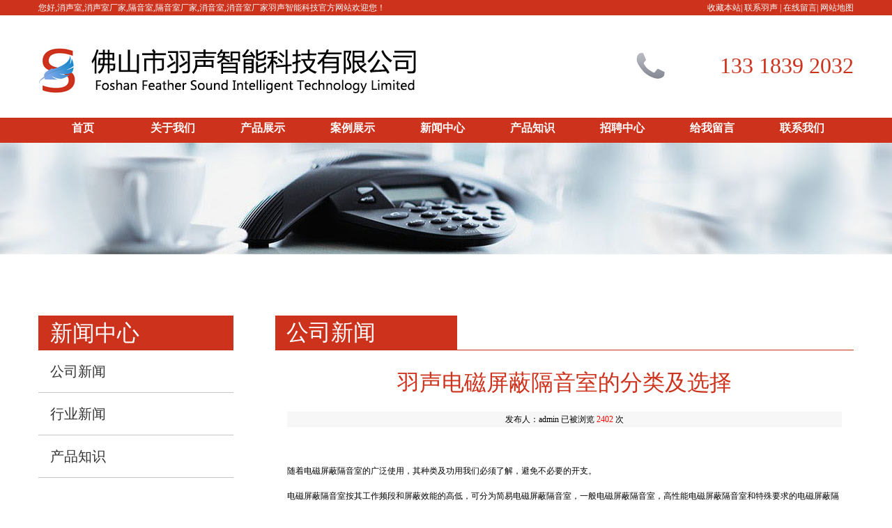

--- FILE ---
content_type: text/html
request_url: http://foshanyusheng.com/news.asp?id=5
body_size: 23810
content:

<html>
<title>佛山市羽声智能科技有限公司--公司新闻</title>
<meta name="author" content="www.yongnet.com">
<meta http-equiv="content-type" content="text/html; charset=gb2312">
<link rel="stylesheet" href="b2b_includefile/css.css" type="text/css">
<body>


<link href="b2b_includefile/css.css" rel="stylesheet" type="text/css">
<style type="text/css">
<!--
body {
	margin-left: 0px;
	margin-top: 0px;
	margin-right: 0px;
	margin-bottom: 0px;
}
a:link {
	text-decoration: none;
}
a:visited {
	text-decoration: none;
}
a:hover {
	text-decoration: none;
}
a:active {
	text-decoration: none;
}
.white32 {font-family: "微软雅黑";font-size: 32pt;LINE-HEIGHT: 150%;color: #FFFFFF;}
.white24 {font-family: "微软雅黑";font-size: 24pt;LINE-HEIGHT: 150%;color: #FFFFFF;}
.bt3 {font-family: "微软雅黑";font-size: 12pt;LINE-HEIGHT: 150%;color: #FFFFFF;}
.bt32 {font-family: "微软雅黑";font-size: 32pt;LINE-HEIGHT: 120%;color: #cd321c;}
.bt24 {font-family: "微软雅黑";font-size: 24pt;LINE-HEIGHT: 150%;color: #333333;}
.bt18 {font-family: "微软雅黑";font-size: 15pt;LINE-HEIGHT: 150%;color: #333333;}
.bt14 {font-family: "微软雅黑";font-size: 14pt;LINE-HEIGHT: 150%;color: #333333;}
.bt12 {font-family: "微软雅黑";font-size: 12pt;LINE-HEIGHT: 150%;color: #333333;}
.tel {font-family: "微软雅黑";font-size: 24pt;LINE-HEIGHT: 150%;color: #cd321c;}
.cpy1 {font-family: "微软雅黑";font-size: 15pt;LINE-HEIGHT: 150%;color: #FFFFFF;}
.cpy2 {font-family: "微软雅黑";font-size: 10pt;LINE-HEIGHT: 150%;color: #FFFFFF;}

-->
</STYLE>

<table width="100%" border="0" cellspacing="0" cellpadding="0">
  <tr>
    <td height="22" align="center" bgcolor="#cd321c"><div align="center">
      <table width="1170" border="0" cellspacing="0" cellpadding="0">
          <tr>
            <td width="574"><font color=#FFFFFF>您好,消声室,消声室厂家,隔音室,隔音室厂家,消音室,消音室厂家羽声智能科技官方网站欢迎您！</font></td>
            <td width="596"><div align="right"><font color=#FFFFFF><font color=#FFFFFF>收藏本站</font>| <a href="about.asp?id=7"><font color=#FFFFFF>联系羽声</font></a> | <a href="Mmessage.asp"><font color=#FFFFFF>在线留言</font></a>| <font color=#FFFFFF>网站地图</font></font></div></td>
          </tr>
          </table>
    </div></td>
  </tr>
  <tr>
    <td height="45"></td>
  </tr>
  <tr>
    <td align="center"><div align="center">
      <table width="1170" border="0" align="center" cellpadding="0" cellspacing="0">
          <tr>
            <td width="546"><div align="left"><img src="images-foshanyusheng/foshanyusheng_logo.jpg" width="545" height="69" /></div></td>
            <td width="221" valign="bottom"></td>
            <td width="403" valign="bottom"><div align="right">
              <table width="350" border="0" cellspacing="0" cellpadding="0">
                  <tr>
                    <td width="88"><div align="right"><img src="images-foshanyusheng/foshanyusheng_tle.jpg" width="42" height="40" /></div></td>
                    <td width="312"><div align="right"><span class="tel">133 1839 2032</span></div></td>
                  </tr>
                  <tr>
                    <td height="18" colspan="2"></td>
                  </tr>
                </table>
            </div></td>
          </tr>
          </table>
    </div></td>
  </tr>
  <tr>
    <td height="33"></td>
  </tr>
  <tr>
    <td align="center" bgcolor="#cd321c"><div align="center">
      <table width="1170" border="0" align="center" cellpadding="0" cellspacing="0">
        <tr>
          <td>
<STYLE type="text/css">
* {
	PADDING-RIGHT: 0px; PADDING-LEFT: 0px; PADDING-BOTTOM: 0px; MARGIN: 0px; PADDING-TOP: 0px
}
UL {
	LIST-STYLE-TYPE: none
}
LI {
	LIST-STYLE-TYPE: none
}
DL {
	LIST-STYLE-TYPE: none
}
DD {
	LIST-STYLE-TYPE: none
}
DT {
	LIST-STYLE-TYPE: none
}

IMG {
	DISPLAY: inline-block; FONT-SIZE: 14px; BORDER-TOP-STYLE: none; BORDER-RIGHT-STYLE: none; BORDER-LEFT-STYLE: none; BORDER-BOTTOM-STYLE: none
}


.clear {
	CLEAR: both
}
.warper {
	MARGIN: 0px auto; WIDTH: 1170px
}

.menu {
	MARGIN-TOP: 3px; 
        FONT-SIZE: 14px; 
        border-color:#FFFFFF; 
        LINE-HEIGHT: 33px; 
        HEIGHT: 33px
       }
.menu A {
         FONT-WEIGHT: bold; 
	 COLOR: #FFFFFF
}
.menu A:hover {
	COLOR: #FFFFFF
}
.menu DL {
	FLOAT: left
}
.menu DD {
	FLOAT: left; WIDTH: 128px; background-color:#cd321c; TEXT-ALIGN: center
}
.menu DT {
	PADDING-LEFT: 1px; background-color:#cd321c; FLOAT: left; WIDTH: 128px; POSITION: relative; HEIGHT: 33px; TEXT-ALIGN: center
}
.menuli_div {
	BACKGROUND: #cd321c; LEFT: -5px; PADDING-BOTTOM: 8px; WIDTH: 138px; POSITION: absolute; TOP: 33px
}
.menuli_div LI {
	background-color:#cd321c; 
        PADDING-BOTTOM: 1px; 
        LINE-HEIGHT: 33px; 
        HEIGHT: 33px
          }
.menu DT UL LI A {
	FONT-WEIGHT: normal;
	COLOR: #FFFFFF;
}
.menuli .menuli_div {
	DISPLAY: none
}
.menuli_hover .menuli_div {
	DISPLAY: block
}
</STYLE>
<DIV class="warper" style="width:1170px;z-index:999999;position:relative;">
	<DIV class="menu">
		<DL>
			<DD><A href="index.asp" target="_self"><span class="bt3">首页</span></A></DD>
			 <DT class="menuli" onMouseOver="this.className='menuli_hover'" onmouseout="this.className='menuli'">
				 <A href="about.asp?id=1"><span class="bt3">关于我们</span></A> 
<UL class="menuli_div">
<LI><A href="about.asp?id=1"><span class="bt3">公司简介</span></A></LI>
<LI><A href="about.asp?id=3"><span class="bt3">企业文化</span></A></LI>
<LI><A href="about.asp?id=8"><span class="bt3">组织架构</span></A></LI>
				</UL>
				
			</DT>
			<DT class="menuli" onMouseOver="this.className='menuli_hover'" onmouseout="this.className='menuli'">
				<a href="b2b_cplist.asp?catid=1"><span class="bt3">产品展示</span></a>
				<UL class="menuli_div"> 
<LI><a href="b2b_cplist.asp?catid=1"><span class="bt3">消音室</span></a></LI>
<LI><a href="b2b_cplist.asp?catid=2"><span class="bt3">隔音房</span></a></LI>
<LI><a href="b2b_cplist.asp?catid=3"><span class="bt3">电磁屏蔽</span></a></LI>
<LI><a href="b2b_cplist.asp?catid=4"><span class="bt3">隔音箱</span></a></LI>
<LI><a href="b2b_cplist.asp?catid=5"><span class="bt3">工业降噪</span></a></LI>
<LI><a href="b2b_cplist.asp?catid=6"><span class="bt3">试听室</span></a></LI>
				</UL>
			</DT>
			<DT class="menuli" onMouseOver="this.className='menuli_hover'" onmouseout="this.className='menuli'">
				<a href="b2b_cplist.asp?catid=6"><span class="bt3">案例展示</span></a>
<UL class="menuli_div">
<li><a href="b2b_cplist.asp?catid=6"><span class="bt3">案例展示</span></a></li>
				</UL>
			</DT>
			<DT class="menuli" onMouseOver="this.className='menuli_hover'" onmouseout="this.className='menuli'">
				<a href="new.asp"><span class="bt3">新闻中心</span></a>
<UL class="menuli_div">
	<li><a href="new.asp"><span class="bt3">公司新闻</span></a></li>
	<li><a href="new1.asp"><span class="bt3">行业新闻</span></a></li>
				</UL>
			</DT>
			<DT class="menuli" onMouseOver="this.className='menuli_hover'" onmouseout="this.className='menuli'">
				<a href="new2.asp"><span class="bt3">产品知识</span></a>
<UL class="menuli_div">
	<li><a href="new2.asp"><span class="bt3">产品知识</span></a></li>
				</UL>
			</DT>
			<DT class="menuli" onMouseOver="this.className='menuli_hover'" onmouseout="this.className='menuli'">
				<a href="new4.asp"><span class="bt3">招聘中心</span></a>
<UL class="menuli_div">
	<li><a href="new4.asp"><span class="bt3">招聘中心</span></a></li>
				</UL>
			</DT>
			<DT class="menuli" onMouseOver="this.className='menuli_hover'" onmouseout="this.className='menuli'">
				<a href="Mmessage.asp"><span class="bt3">给我留言</span></a>
<UL class="menuli_div">
	<li><a href="Mmessage.asp"><span class="bt3">给我留言</span></a></li>
				</UL>
			</DT>
			<DT class="menuli" onMouseOver="this.className='menuli_hover'" onmouseout="this.className='menuli'">
				<a href="about.asp?id=7"><span class="bt3">联系我们</span></a>
<UL class="menuli_div">
	<li><a href="about.asp?id=7"><span class="bt3">联系我们</span></a></li>
	<li><a href="about.asp?id=9"><span class="bt3">地理位置</span></a></li>
				</UL>
			</DT>
			
			
		</DL>
	</DIV>
</DIV></td>
      </tr>
      </table>
    </div></td>
  </tr>
</table>
<table width="100%" border="0" cellspacing="0" cellpadding="0" background="images-foshanyusheng/top1.jpg"  style="background-Repeat:no-repeat;background-position:center;">
  <tr>
    <td  height="160" align="center" background="images-foshanyusheng/top1.jpg" style="background-Repeat:no-repeat;background-position:center;"></td>
  </tr>
</table>

<table width="100%" border="0" cellspacing="0" cellpadding="0">
  <tr>
    <td height="88"></td>
  </tr>
  <tr>
    <td align="center">
      <div align="center">
        <table width="1170" border="0" align="center" cellpadding="0" cellspacing="0">
          <tr>
            <td width="280" valign="top"><table width="280" border="0" cellspacing="0" cellpadding="0">
              <tr>
                <td width="17" height="50" bgcolor="#cd321c"></td>
                <td width="263" bgcolor="#cd321c"><span class="white24">新闻中心</span></td>
              </tr>
		<tr bgcolor="#FFFFFF" onMouseOver="this.style.backgroundColor='#c8c8c8';this.style.color=''" onMouseOut="this.style.backgroundColor='';this.style.color=''">
                <td height="60"></td>
                <td><a href="new.asp"><span class="bt18">公司新闻</span></a></td>
              </tr>
              <tr>
                <td height="1" colspan="2" bgcolor="#c5c5c5"></td>
                </tr>
		<tr bgcolor="#FFFFFF" onMouseOver="this.style.backgroundColor='#c8c8c8';this.style.color=''" onMouseOut="this.style.backgroundColor='';this.style.color=''">
                <td height="60"></td>
                <td><a href="new1.asp"><span class="bt18">行业新闻</span></a></td>
              </tr>
              <tr>
                <td height="1" colspan="2" bgcolor="#c5c5c5"></td>
                </tr>
		<tr bgcolor="#FFFFFF" onMouseOver="this.style.backgroundColor='#c8c8c8';this.style.color=''" onMouseOut="this.style.backgroundColor='';this.style.color=''">
                <td height="60"></td>
                <td><a href="new2.asp"><span class="bt18">产品知识</span></a></td>
              </tr>
              <tr>
                <td height="1" colspan="2" bgcolor="#c5c5c5"></td>
                </tr>
            </table></td>
            <td width="60"></td>
		    <td width="830" valign="top">
		      <table width="830" border="0" cellspacing="0" cellpadding="0">
		        <tr>
		          <td >	
			          <table width="830" border="0" cellspacing="0" cellpadding="0">
			            <tr>
			              <td width="16" height="49" bgcolor="#cd321c"></td>
                      <td width="245" bgcolor="#cd321c"><span class="white24">公司新闻</span></td>
                      <td width="569"></td>
                    </tr>
			            <tr>
			              <td height="1" colspan="3" bgcolor="#cd321c"></td>
                      </tr>
	              </table>				</td>
    </tr>
		        <tr>
		          <td height="22"></td>
    </tr>
		        <tr>
		          <td><div align="center">
		            <table width="96%" border="0" align="center" cellpadding="0" cellspacing="0">
		              <tr>
		                <td height="222" valign="top"><table width="100%"  border="0" align="center" cellpadding="0" cellspacing="0">
      <tr>
        <td> 
          <table width="100%" border="0" align="center" cellpadding="0" cellspacing="0">
  <tr> 
    <td HEIGHT="50" align="center"><table width="100%" border="0" cellpadding="0" cellspacing="0">
  <tr>
    <td height="66" align="center" valign="top"><span class="tel">羽声电磁屏蔽隔音室的分类及选择</span></td>
    </tr>
	 
</table>

      <table width="100%"  border="0" cellspacing="0" cellpadding="0">
  <tr>
    <td height="22" align="center" bgcolor="#f7f7f7">发布人：admin  已被浏览 <font color=red>2402</font> 次
</td>
  </tr>
</table>
</td>
  </tr>
  <tr> 
    <td height="200" valign="top"><br>&nbsp;&nbsp;&nbsp;&nbsp;&nbsp;&nbsp;&nbsp;&nbsp;&nbsp;&nbsp;
<br>&nbsp;&nbsp;
<br>随着电磁屏蔽隔音室的广泛使用，其种类及功用我们必须了解，避免不必要的开支。&nbsp;
<br>
<br>电磁屏蔽隔音室按其工作频段和屏蔽效能的高低，可分为简易电磁屏蔽隔音室，一般电磁屏蔽隔音室，高性能电磁屏蔽隔音室和特殊要求的电磁屏蔽隔音室。&nbsp;
<br>
<br>1、简易电磁屏蔽隔音室频率范围在150kHz—1GHz，电场≤60dB，采用金属板，金属网、导电涂料等，单层结构的形式，主要用于防止射频电磁场的影响。&nbsp;
<br>
<br>2、一般电磁屏蔽隔音室的频率范围在10kHz—18GHz，其屏蔽的磁场指标依频段不同而要求不同，电磁指标＞60dB，它的结构形式为组装式或焊接式，主要用于测试、保密，工程试验研究。&nbsp;
<br>
<br>3、高性能电磁屏蔽隔音室的频率范围在50Hz—40GHz，磁场的屏蔽指标依频段不同，要求不同；电场屏蔽指标≥100dB，主要是焊接式的结构形式，用于测试、保密、工程试验研究等。&nbsp;
<br>
<br>4、特殊要求电磁屏蔽隔音室的主频段，屏蔽指标，接地等根据设备要求确定，从而进行设计制作。&nbsp;
<br>
<br>所有的电磁屏蔽式都可以进行单独接地。 <br><br>
    </td>
  </tr>
</table>

 
</td>
      </tr>
    </table></td>
        </tr>
	                </table>      </td>
    </tr>
		        <tr>
		          <td height="55"></td>
    </tr>
  </table></td>
            </tr>
          </table>
    </div></td>
  </tr>
</table>
<table width="100%" border="0" cellspacing="0" cellpadding="0">
  <tr>
    <td height="0"></td>
  </tr>
  <tr>
    <td height="450" align="center" valign="top" bgcolor="#cd321c"><div align="center">
      <table width="1170" border="0" align="center" cellpadding="0" cellspacing="0">
          <tr>
            <td width="188" height="88" valign="bottom"><span class="cpy1">关于我们</span></td>
            <td width="190" valign="bottom"><span class="cpy1">新闻中心</span></td>
            <td width="219" valign="bottom"><span class="cpy1">产品展示</span></td>
            <td width="374" valign="bottom"><span class="cpy1">联系我们</span></td>
            <td width="199" valign="bottom"><div align="center"><span class="cpy1">微信公众号</span></div></td>
          </tr> <tr>
            <td height="22" colspan="5"></td>
            </tr>
          <tr>
            <td align="left" valign="top"><table width="135" border="0" cellspacing="0" cellpadding="0">
              <tr>
                <td width="15" height="35" align="left"><span class="cpy2">●</span></td>
                <td width="120"><a href="about.asp?id=1"><span class="cpy2">公司简介</span></a></td>
              </tr>
              <tr>
                <td height="35" align="left" ><span class="cpy2">●</span></td>
                <td><a href="about.asp?id=3"><span class="cpy2">企业文化</span></a></td>
              </tr>
              <tr>
                <td height="35" align="left" ><span class="cpy2">●</span></td>
                <td><a href="about.asp?id=8"><span class="cpy2">组织架构</span></a></td>
              </tr>
             
            </table></td>
            <td align="left" valign="top"><table width="135" border="0" cellspacing="0" cellpadding="0">
              <tr>
                <td width="15" height="45"><span class="cpy2">●</span></td>
                <td width="120"><a href="new.asp"><span class="cpy2">公司新闻</span></a></td>
              </tr>
              <tr>
                <td height="35" ><span class="cpy2">●</span></td>
                <td><a href="new1.asp"><span class="cpy2">行业新闻</span></a></td>
              </tr>
              <tr>
                <td height="35" ><span class="cpy2">●</span></td>
                <td><a href="new2.asp"><span class="cpy2">产品知识</span></a></td>
              </tr>
             
            </table></td>
            <td align="left" valign="top"><table width="200" border="0" cellspacing="0" cellpadding="0">
              
              <tr>
                <td height="35" ><span class="cpy2">●</span></td>
                <td><a href="b2b_cplist.asp?catid=1"><span class="cpy2">消声室</span></a></td>
              </tr>
              <tr>
                <td height="35" ><span class="cpy2">●</span></td>
                <td><a href="b2b_cplist.asp?catid=2"><span class="cpy2">隔音房</span></a></td>
              </tr>
              <tr>
                <td height="35" ><span class="cpy2">●</span></td>
                <td><a href="b2b_cplist.asp?catid=3"><span class="cpy2">电磁屏蔽</span></a></td>
              </tr>
              <tr>
                <td height="35" ><span class="cpy2">●</span></td>
                <td><a href="b2b_cplist.asp?catid=4"><span class="cpy2">隔音箱</span></a></td>
              </tr>
              <tr>
                <td height="35" ><span class="cpy2">●</span></td>
                <td><a href="b2b_cplist.asp?catid=5"><span class="cpy2">工业降噪</span></a></td>
              </tr>
             
              
             
            </table></td>
            
            <td align="left" valign="top"><table width="362" border="0" cellspacing="0" cellpadding="0">
             
              <tr>
                <td height="45"><span class="cpy2">手机：</span></td>
                <td><span class="white24">133 1839 2032</span></td>
              </tr>
              <tr>
                <td height="45"><span class="cpy2">电话：</span></td>
                <td><span class="cpy2">0757-8660 8242</span></td>
              </tr>
			   <tr>
                <td width="57" height="35" ><span class="cpy2">地址：</span></td>
                <td width="305"><span class="cpy2">广东省佛山市南海区丹灶镇南沙二甲村英发二街3号</span></td>
              </tr>
              <tr>
                <td height="45"><span class="cpy2">邮箱：</span></td>
                <td><span class="cpy2">tanweiguang@foshanyusheng.com</span></td>
              </tr>
              <tr>
                <td height="45"><span class="cpy2">网址：</span></td>
                <td><span class="cpy2">www.foshanyusheng.com</span></td>
              </tr>
            </table></td>
            <td align="center" valign="middle"><div align="center"><img src="images-foshanyusheng/foshanyusheng_wx.jpg" width="174" height="173" /></div></td>
          </tr>
        </table>
    </div></td>
  </tr>
  <tr>
    <td height="128" align="center" bgcolor="#832214"><div align="center">
      <table width="1182" border="0" align="center" cellpadding="0" cellspacing="0">
          <tr>
            <td><div align="center"><span class="cpy2">
<div class="bdsharebuttonbox"><a href="#" class="bds_more" data-cmd="more"></a><a href="#" class="bds_qzone" data-cmd="qzone" title="分享到QQ空间"></a><a href="#" class="bds_tsina" data-cmd="tsina" title="分享到新浪微博"></a><a href="#" class="bds_tqq" data-cmd="tqq" title="分享到腾讯微博"></a><a href="#" class="bds_renren" data-cmd="renren" title="分享到人人网"></a><a href="#" class="bds_weixin" data-cmd="weixin" title="分享到微信"></a></div>
<script>window._bd_share_config={"common":{"bdSnsKey":{},"bdText":"","bdMini":"2","bdMiniList":false,"bdPic":"","bdStyle":"0","bdSize":"16"},"share":{}};with(document)0[(getElementsByTagName('head')[0]||body).appendChild(createElement('script')).src='http://bdimg.share.baidu.com/static/api/js/share.js?v=89860593.js?cdnversion='+~(-new Date()/36e5)];</script><br> 
<font color=#FFFFFF>
版权所有 Copyright &copy;  佛山市羽声智能科技有限公司  | 
              
粤ICP备16098806号  | 
<script type="text/javascript">var cnzz_protocol = (("https:" == document.location.protocol) ? " https://" : " http://");document.write(unescape("%3Cspan id='cnzz_stat_icon_1261167787'%3E%3C/span%3E%3Cscript src='" + cnzz_protocol + "s11.cnzz.com/stat.php%3Fid%3D1261167787%26show%3Dpic' type='text/javascript'%3E%3C/script%3E"));</script>   <br>


</font><br><font color=#FFFFFF>
链接:
<a href="http://www.meixinoa.com" target="_blank" alt="佛山复印机出租"><font color=#FFFFFF>佛山复印机出租</font></a>|
<a href="http://www.meixinoe.com" target="_blank" alt="肇庆复印机租赁"><font color=#FFFFFF>肇庆复印机租赁</font></a>|
<a href="http://www.aflyqc.com" target="_blank" alt="佛山贷款"><font color=#FFFFFF>佛山贷款</font></a>|
<a href="http://www.kecaioe.com" target="_blank" alt="佛山复印机出租"><font color=#FFFFFF>佛山复印机出租</font></a>|
<a href="http://www.meixinoa.com" target="_blank" alt="清远复印机出租"><font color=#FFFFFF>清远复印机出租</font></a>|
<a href="http://www.air-mt.cn" target="_blank" alt="蒙特"><font color=#FFFFFF>蒙特</font></a>|
<a href="http://www.foshanxinze.com" target="_blank" alt="KT板厂家"><font color=#FFFFFF>KT板厂家</font></a>|   
<a href="http://www.oltfans.com" target="_blank" alt="广州工业大风扇"><font color=#FFFFFF>广州工业大风扇</font></a>|  
<a href="http://www.feiyuebg.com" target="_blank" alt="佛山复印机出租"><font color=#FFFFFF>佛山复印机出租</font></a>|
<a href="http://www.fshangsen.cn" target="_blank" alt="佛山筛网厂"><font color=#FFFFFF>佛山筛网厂</font></a>| 
<a href="http://www.fsxsp.com" target="_blank" alt="佛山户外显示屏"><font color=#FFFFFF>佛山户外显示屏</font></a>|
<a href="http://www.foshanshaiwang.com" target="_blank" alt="佛山筛网"><font color=#FFFFFF>佛山筛网</font></a>|
<a href="http://www.foshanled.cn" target="_blank" alt="佛山LED显示屏"><font color=#FFFFFF>佛山LED显示屏</font></a>|  
<a href="http://www.foshankaisuogongsi.cn" target="_blank" alt="佛山开锁公司"><font color=#FFFFFF>佛山开锁公司</font></a>| 
<a href="http://www.fsbmks.com" target="_blank" alt="佛山开锁"><font color=#FFFFFF>佛山开锁</font></a>| 
<a href="http://www.mffbg.com" target="_blank" alt="办公屏风厂家"><font color=#FFFFFF>办公屏风厂家</font></a>|  
</font><br>
<font color=#FFFFFF><a href="http://www.foshanyusheng.com/new2.asp" target="_blank"><font color=#FFFFFF><strong>消声室,消声室厂家,隔音室,隔音室厂家,消音室,消音室厂家佛山市羽声智能科技有限公司是消声室,消声室厂家,隔音室,隔音室厂家,消音室,消音室厂家，是一家系统集成设计、生产、安装和服务于一体的声学专业供应商,电话：13318392032</strong></font></a>
佛山市羽声智能科技有限公司生产
<a href="http://www.foshanyusheng.com/b2b_cplist.asp?catid=3" target="_blank"><font color=#FFFFFF><strong>消音室</strong></font></a>、
<a href="http://www.foshanyusheng.com/b2b_cplist.asp?catid=2" target="_blank"><font color=#FFFFFF><strong>消音室厂家</strong></font></a>、
<a href="http://www.foshanyusheng.com/b2b_cplist.asp?catid=3" target="_blank"><font color=#FFFFFF><strong>隔音室</strong></font></a>、
<a href="http://www.foshanyusheng.com/b2b_cplist.asp?catid=2" target="_blank"><font color=#FFFFFF><strong>隔音室厂家</strong></font></a>、
<a href="http://www.foshanyusheng.com/b2b_cplist.asp?catid=1" target="_blank"><font color=#FFFFFF><strong>消声室</strong></font></a>、
<a href="http://www.foshanyusheng.com/b2b_cplist.asp?catid=4" target="_blank"><font color=#FFFFFF><strong>消声室厂</strong></font></a>、
<a href="http://www.foshanyusheng.com/b2b_cplist.asp?catid=6" target="_blank"><font color=#FFFFFF><strong>消声室厂家</strong></font></a>
等等，是一家系统集成设计、生产、安装和服务于一体的声学专业供应商。</font>
<br>
</span> 
            </div></td>
          </tr>
        </table>
    </div></td>
  </tr>
</table>
<script>
var _hmt = _hmt || [];
(function() {
  var hm = document.createElement("script");
  hm.src = "https://hm.baidu.com/hm.js?c760b67fdad443f30cb4d75645c624a0";
  var s = document.getElementsByTagName("script")[0]; 
  s.parentNode.insertBefore(hm, s);
})();
</script>



</body>
</html>

--- FILE ---
content_type: text/css
request_url: http://foshanyusheng.com/b2b_includefile/css.css
body_size: 667
content:
a:link          { color: #000000; text-decoration: none }
a:visited       { color: #000000; text-decoration: none }
a:active        { color: #666666; text-decoration: none }
a:hover         { color: #666666; text-decoration: none; position: relative}
BODY {
	COLOR: #000000;
	FONT-FAMILY: 微软雅黑;
	FONT-SIZE: 12px;
	scrollbar-face-color: #fcfcfc;
	scrollbar-highlight-color: #000000;
	scrollbar-shadow-color: #000000;
	scrollbar-3dlight-color: #fcfcfc;
	scrollbar-arrow-color: #666666;
	scrollbar-track-color: #e1e1e1;
	scrollbar-darkshadow-color: #f2f2f2;
}


body,td,th {color: #000000;FONT-FAMILY:微软雅黑; FONT-SIZE: 12px; LINE-HEIGHT: 150%}
